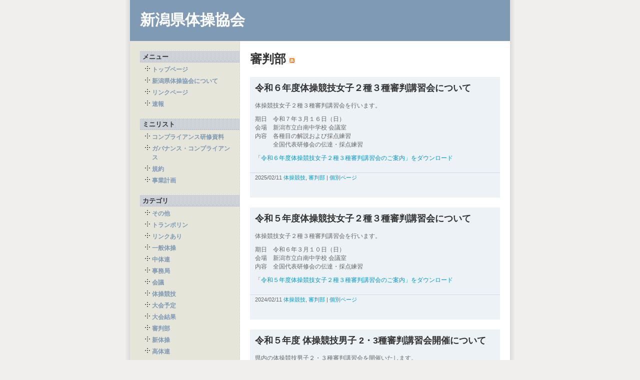

--- FILE ---
content_type: text/html; charset=utf-8
request_url: http://www.niigata-gym.jp/main/cat_7/
body_size: 8865
content:
<!DOCTYPE html PUBLIC "-//W3C//DTD XHTML 1.0 Transitional//EN"
  "http://www.w3.org/TR/xhtml1/DTD/xhtml1-transitional.dtd">
<html xmlns="http://www.w3.org/1999/xhtml" id="sixapart-standard" xmlns:og="http://ogp.me/ns#" xmlns:mixi="http://mixi-platform.com/ns#">
<head>
  <meta http-equiv="Content-Type" content="text/html; charset=utf-8" />
  
  
  
  

  <link rel="stylesheet" href="http://www.niigata-gym.jp/main/styles.css" type="text/css" media="screen" />
  <link rel="stylesheet" href="http://static.lekumo.jp/.shared-tpjbiz/themes/common/print.css" type="text/css" media="print" />
    <link rel="openid2.local_id" href="http://www.niigata-gym.jp/" />
  <link rel="openid2.provider" href="http://bb.lekumo.jp/t/app/openid" />
  
    <link rel="alternate" type="application/atom+xml" title="「新潟県体操協会」のブログ記事 (Atom)" href="http://www.niigata-gym.jp/main/atom.xml" />
  <link rel="alternate" type="application/rss+xml" title="「新潟県体操協会」のブログ記事 (RSS 1.0)" href="http://www.niigata-gym.jp/main/index.rdf" />
  <link rel="alternate" type="application/rss+xml" title="「新潟県体操協会」のブログ記事 (RSS 2.0)" href="http://www.niigata-gym.jp/main/rss.xml" />
  

	<title>新潟県体操協会: 審判部</title>
	<link rel="alternate" type="application/atom+xml" title="カテゴリ「審判部」の記事" href="http://www.niigata-gym.jp/main/cat_7/atom.xml" />
    <link rel="canonical" href="http://www.niigata-gym.jp/main/cat_7/" />
	<link rel="start" href="http://www.niigata-gym.jp/main/" title="Home" />
	<link rel="alternate" media="handheld" href="http://www.niigata-gym.jp/.m/main/cat_7/" />
	
    
</head>

<body class="layout-two-column-left">
	
	<div id="container">
		<div id="container-inner" class="pkg">
			
			<!-- banner -->
<div id="banner">
  <div id="banner-inner" class="pkg">
    
    <h1 id="banner-header"><a href="http://www.niigata-gym.jp/main/" accesskey="1">新潟県体操協会</a></h1>
    <h2 id="banner-description"></h2>
  </div>
</div>

			<div id="pagebody">
				<div id="pagebody-inner" class="pkg">
					<div id="alpha">
						<div id="alpha-inner" class="pkg">
							<!-- sidebar -->


<!-- include:/lists/list/module.inc --><div class="module-typelist module">
    <h2 class="module-header">メニュー</h2>
    <div class="module-content">
        <ul class="module-list">
                    <li class="module-list-item"><a title="" href="http://niigata-gym.lekumo.biz/">トップページ</a></li>
                    <li class="module-list-item"><a title="" href="http://niigata-gym.lekumo.biz/kyoukai/">新潟県体操協会について</a></li>
                    <li class="module-list-item"><a title="" href="http://niigata-gym.lekumo.biz/main/link.html">リンクページ</a></li>
                    <li class="module-list-item"><a title="" href="http://www.niigata-gym.jp/sokuhou/">速報</a></li>
        
        </ul>
    </div>
</div>
<!-- /include:/lists/list/module.inc -->
<!-- include:/lists/list_1/module.inc --><div class="module-typelist module">
    <h2 class="module-header">ミニリスト</h2>
    <div class="module-content">
        <ul class="module-list">
                    <li class="module-list-item"><a title="" href="http://www.niigata-gym.jp/main/comshiryou.html">コンプライアンス研修資料</a></li>
                    <li class="module-list-item"><a title="" href=" http://www.niigata-gym.jp/main/govecom.html">ガバナンス・コンプライアンス</a></li>
                    <li class="module-list-item"><a title="" href="http://www.niigata-gym.jp/kyoukai/files/ngym_kiyaku_20250401.pdf">規約</a></li>
                    <li class="module-list-item"><a title="" href="http://www.niigata-gym.jp/main/files/2025_jigyoukeikaku.pdf">事業計画</a></li>
        
        </ul>
    </div>
</div>
<!-- /include:/lists/list_1/module.inc -->
<div class="module-categories module">
  <h2 class="module-header"><a href="http://www.niigata-gym.jp/main/archives.html">カテゴリ</a></h2>
  <div class="module-content">
    <ul class="module-list">
            <li class="module-list-item"><a href="http://www.niigata-gym.jp/main/cat/">その他</a></li>
            <li class="module-list-item"><a href="http://www.niigata-gym.jp/main/cat_11/">トランポリン</a></li>
            <li class="module-list-item"><a href="http://www.niigata-gym.jp/main/cat_5/">リンクあり</a></li>
            <li class="module-list-item"><a href="http://www.niigata-gym.jp/main/cat_12/">一般体操</a></li>
            <li class="module-list-item"><a href="http://www.niigata-gym.jp/main/cat_13/">中体連</a></li>
            <li class="module-list-item"><a href="http://www.niigata-gym.jp/main/cat_9/">事務局</a></li>
            <li class="module-list-item"><a href="http://www.niigata-gym.jp/main/cat_10/">会議</a></li>
            <li class="module-list-item"><a href="http://www.niigata-gym.jp/main/cat_1/">体操競技</a></li>
            <li class="module-list-item"><a href="http://www.niigata-gym.jp/main/cat_6/">大会予定</a></li>
            <li class="module-list-item"><a href="http://www.niigata-gym.jp/main/cat_2/">大会結果</a></li>
            <li class="module-list-item"><a href="http://www.niigata-gym.jp/main/cat_7/">審判部</a></li>
            <li class="module-list-item"><a href="http://www.niigata-gym.jp/main/cat_3/">新体操</a></li>
            <li class="module-list-item"><a href="http://www.niigata-gym.jp/main/cat_8/">高体連</a></li>
      
    </ul>
  </div>
</div>
  <div class="module-archives module">
    <h2 class="module-header"><a href="http://www.niigata-gym.jp/main/archives.html">アーカイブ</a></h2>
    <div class="module-content">
      <ul class="module-list">
                  <li class="module-list-item"><a href="http://www.niigata-gym.jp/main/2025/11/">2025年11月</a></li>
                  <li class="module-list-item"><a href="http://www.niigata-gym.jp/main/2025/10/">2025年10月</a></li>
                  <li class="module-list-item"><a href="http://www.niigata-gym.jp/main/2025/09/">2025年9月</a></li>
                  <li class="module-list-item"><a href="http://www.niigata-gym.jp/main/2025/07/">2025年7月</a></li>
                  <li class="module-list-item"><a href="http://www.niigata-gym.jp/main/2025/06/">2025年6月</a></li>
                  <li class="module-list-item"><a href="http://www.niigata-gym.jp/main/2025/05/">2025年5月</a></li>
                  <li class="module-list-item"><a href="http://www.niigata-gym.jp/main/2025/03/">2025年3月</a></li>
                  <li class="module-list-item"><a href="http://www.niigata-gym.jp/main/2025/02/">2025年2月</a></li>
                  <li class="module-list-item"><a href="http://www.niigata-gym.jp/main/2025/01/">2025年1月</a></li>
                  <li class="module-list-item"><a href="http://www.niigata-gym.jp/main/2024/11/">2024年11月</a></li>
        
      </ul>
    </div>
  </div>

<div class="module-qrcode module">
  <h2 class="module-header">携帯URL</h2>
  <div class="module-content">
    <img src="http://www.niigata-gym.jp/main/qrcode.png" /><br />
    <a href="mailto:?subject=Lekumo%20%E3%83%93%E3%82%B8%E3%83%8D%E3%82%B9%E3%83%96%E3%83%AD%E3%82%B0&amp;body=http://www.niigata-gym.jp/.m/main/">携帯にURLを送る</a>
  </div>
</div>




						</div>
					</div>
					<div id="beta">
						<div id="beta-inner" class="pkg">
								<h2 class="content-header">審判部 <a href="http://www.niigata-gym.jp/main/cat_7/atom.xml"><img src="http://static.lekumo.jp/.shared-tpjbiz/images/feed.png" alt="Feed" width="10" height="10" /></a></h2>


							<!-- entries -->
  
  <div class="entry" id="entry-59959089">
          <h3 class="entry-header"><a href="http://www.niigata-gym.jp/main/2025/02/post-0857.html">令和６年度体操競技女子２種３種審判講習会について</a></h3>
    
    <div class="entry-content">
      <div class="entry-body">
        <p>体操競技女子２種３種審判講習会を行います。</p>
<p>期日　令和７年３月１６日（日）<br />会場　新潟市立白南中学校 会議室<br />内容　各種目の解説および採点練習<br />　　　全国代表研修会の伝達・採点練習</p>
<p><span class="asset  asset-generic at-xid-file-main-files-2024_shinpankousyuu_gym_f.pdf"><a href="http://www.niigata-gym.jp/main/files/2024_shinpankousyuu_gym_f.pdf">「令和６年度体操競技女子２種３種審判講習会のご案内」をダウンロード</a></span></p>
      </div>
      
      
    </div>
    <div class="entry-footer">
      <p class="entry-footer-info">
        <span class="post-footers">2025/02/11   <a href="http://www.niigata-gym.jp/main/cat_1/">体操競技</a>, <a href="http://www.niigata-gym.jp/main/cat_7/">審判部</a> </span> <span class="separator">|</span> <a class="permalink" href="http://www.niigata-gym.jp/main/2025/02/post-0857.html">個別ページ</a>
        
        
      </p>
      <!-- post footer links -->


    </div>
  </div>
  
  
  <div class="entry" id="entry-59846437">
          <h3 class="entry-header"><a href="http://www.niigata-gym.jp/main/2024/02/post-985b.html">令和５年度体操競技女子２種３種審判講習会について</a></h3>
    
    <div class="entry-content">
      <div class="entry-body">
        <p>体操競技女子２種３種審判講習会を行います。</p>
<p>期日　令和６年３月１０日（日）<br />会場　新潟市立白南中学校 会議室<br />内容　全国代表研修会の伝達・採点練習</p>
<p><span class="asset  asset-generic at-xid-file-main-files-2023_shinpankousyuu_gym_f.pdf"><a href="http://www.niigata-gym.jp/main/files/2023_shinpankousyuu_gym_f.pdf">「令和５年度体操競技女子２種３種審判講習会のご案内」をダウンロード</a></span></p>
      </div>
      
      
    </div>
    <div class="entry-footer">
      <p class="entry-footer-info">
        <span class="post-footers">2024/02/11   <a href="http://www.niigata-gym.jp/main/cat_1/">体操競技</a>, <a href="http://www.niigata-gym.jp/main/cat_7/">審判部</a> </span> <span class="separator">|</span> <a class="permalink" href="http://www.niigata-gym.jp/main/2024/02/post-985b.html">個別ページ</a>
        
        
      </p>
      <!-- post footer links -->


    </div>
  </div>
  
  
  <div class="entry" id="entry-59844068">
          <h3 class="entry-header"><a href="http://www.niigata-gym.jp/main/2024/02/23-9188.html">令和５年度 体操競技男子 2・3種審判講習会開催について</a></h3>
    
    <div class="entry-content">
      <div class="entry-body">
        <p>県内の体操競技男子２・３種審判講習会を開催いたします。</p>
<p></p>
<p>期日　令和６年３月１０日（日）</p>
<p>会場　新潟経営大学</p>
<p>内容　全国代表審判員研修会の伝達</p>
<p><span class="asset  asset-generic at-xid-file-main-files-R5_youkou_men.docx"><a href="http://www.niigata-gym.jp/main/files/R5_youkou_men.docx">R5_youkou_men.docxをダウンロード</a></span></p>
      </div>
      
      
    </div>
    <div class="entry-footer">
      <p class="entry-footer-info">
        <span class="post-footers">2024/02/04   <a href="http://www.niigata-gym.jp/main/cat_1/">体操競技</a>, <a href="http://www.niigata-gym.jp/main/cat_7/">審判部</a> </span> <span class="separator">|</span> <a class="permalink" href="http://www.niigata-gym.jp/main/2024/02/23-9188.html">個別ページ</a>
        
        
      </p>
      <!-- post footer links -->


    </div>
  </div>
  
  
  <div class="entry" id="entry-59715534">
          <h3 class="entry-header"><a href="http://www.niigata-gym.jp/main/2023/02/2022-2024-e07d.html">『体操競技女子ヘルプデスク2022-2024年』販売申し込みについて</a></h3>
    
    <div class="entry-content">
      <div class="entry-body">
        <p>体操競技女子ヘルプデスク2022-2024年を販売いたします。詳細は以下のファイルをご覧ください。</p>
<p><span class="asset  asset-generic at-xid-file-main-files-2022_helpdesk_annai_gym_f.pdf"><a href="http://www.niigata-gym.jp/main/files/2022_helpdesk_annai_gym_f.pdf">案内をダウンロード</a></span></p>
<p><span class="asset  asset-generic at-xid-file-main-files-2022_helpdesk_moushikomi_gym_f.xlsx"><a href="http://www.niigata-gym.jp/main/files/2022_helpdesk_moushikomi_gym_f.xlsx">申し込みファイルをダウンロード</a></span></p>
      </div>
      
      
    </div>
    <div class="entry-footer">
      <p class="entry-footer-info">
        <span class="post-footers">2023/02/14   <a href="http://www.niigata-gym.jp/main/cat_1/">体操競技</a>, <a href="http://www.niigata-gym.jp/main/cat_7/">審判部</a> </span> <span class="separator">|</span> <a class="permalink" href="http://www.niigata-gym.jp/main/2023/02/2022-2024-e07d.html">個別ページ</a>
        
        
      </p>
      <!-- post footer links -->


    </div>
  </div>
  
  
  <div class="entry" id="entry-59714627">
          <h3 class="entry-header"><a href="http://www.niigata-gym.jp/main/2023/02/4-23-7195.html">令和4年度 体操競技女子 2種・3種審判講習会開催について</a></h3>
    
    <div class="entry-content">
      <div class="entry-body">
        <p>県内の体操競技女子２・３種審判講習会を開催いたします。</p>
<p>期日　令和５年３月１２日（日）<br />会場　新潟市立白南中学校<br />内容　全国代表研修会の伝達<br />　　　採点練習</p>
<p><span class="asset  asset-generic at-xid-file-main-files-2022_shinpankousyuu_gym_f.pdf"><a href="http://www.niigata-gym.jp/main/files/2022_shinpankousyuu_gym_f.pdf">講習会案内をダウンロード</a></span></p>
      </div>
      
      
    </div>
    <div class="entry-footer">
      <p class="entry-footer-info">
        <span class="post-footers">2023/02/12   <a href="http://www.niigata-gym.jp/main/cat_1/">体操競技</a>, <a href="http://www.niigata-gym.jp/main/cat_7/">審判部</a> </span> <span class="separator">|</span> <a class="permalink" href="http://www.niigata-gym.jp/main/2023/02/4-23-7195.html">個別ページ</a>
        
        
      </p>
      <!-- post footer links -->


    </div>
  </div>
  
  
  <div class="entry" id="entry-59560525">
          <h3 class="entry-header"><a href="http://www.niigata-gym.jp/main/2022/03/23-7cc2.html">令和３年度 体操競技女子 2種・3種審判講習会開催について</a></h3>
    
    <div class="entry-content">
      <div class="entry-body">
        <p>県内の体操競技女子２・３種審判講習会を開催いたします。</p>
<p>日時　令和４年３月２７日（日）<br />会場　対面講習：新潟市立白南中学校会議室<br />　　　ZOOM参加<br />　　　その他</p>
<p><span class="asset  asset-generic at-xid-file-main-files-2021_shinpankousyuu_gym_f.pdf"><a href="http://www.niigata-gym.jp/main/files/2021_shinpankousyuu_gym_f.pdf">講習会案内をダウンロード</a></span></p>
      </div>
      
      
    </div>
    <div class="entry-footer">
      <p class="entry-footer-info">
        <span class="post-footers">2022/03/05   <a href="http://www.niigata-gym.jp/main/cat_1/">体操競技</a>, <a href="http://www.niigata-gym.jp/main/cat_7/">審判部</a> </span> <span class="separator">|</span> <a class="permalink" href="http://www.niigata-gym.jp/main/2022/03/23-7cc2.html">個別ページ</a>
        
        
      </p>
      <!-- post footer links -->


    </div>
  </div>
  
  
  <div class="entry" id="entry-59350461">
          <h3 class="entry-header"><a href="http://www.niigata-gym.jp/main/2021/03/23-25cc.html">令和２年度 体操競技女子 2種3種審判講習会について</a></h3>
    
    <div class="entry-content">
      <div class="entry-body">
        <p>体操競技女子2,3種審判講習会を開催します。</p>
<p>期日　令和3年3月20日（土）<br />会場　長岡市立長岡東北中学校</p>
<p><span class="asset  asset-generic at-xid-file-main-files-R2_2_3syu_shinpankousyuu_annai_gym_f.pdf"><a href="http://www.niigata-gym.jp/main/files/R2_2_3syu_shinpankousyuu_annai_gym_f.pdf">講習会案内をダウンロード</a></span></p>
      </div>
      
      
    </div>
    <div class="entry-footer">
      <p class="entry-footer-info">
        <span class="post-footers">2021/03/06   <a href="http://www.niigata-gym.jp/main/cat_1/">体操競技</a>, <a href="http://www.niigata-gym.jp/main/cat_7/">審判部</a> </span> <span class="separator">|</span> <a class="permalink" href="http://www.niigata-gym.jp/main/2021/03/23-25cc.html">個別ページ</a>
        
        
      </p>
      <!-- post footer links -->


    </div>
  </div>
  
  
  <div class="entry" id="entry-59268015">
          <h3 class="entry-header"><a href="http://www.niigata-gym.jp/main/2020/10/post-b08e.html">令和２年度 北信越新体操男子審判講習会 及び 第２・３種公認審判員認定講習会について（ご案内）</a></h3>
    
    <div class="entry-content">
      <div class="entry-body">
        <p>標記の講習会を下記の通り開催いたします。参加を希望される方は必要な書類をダウンロードして、お申し込みください。</p>
<p>&nbsp;</p>
<p>日　　時　　令和２年12月13日（日）10:00～16:30</p>
<p>会　　場　　上越市立上越体操場（ジムリーナ）　会議室</p>
<p>申込期限　　令和２年12月１日（火）</p>
<p>要　　項　　<span class="asset  asset-generic at-xid-file-main-files-R2rgmen-guidelines.pdf"><a href="http://www.niigata-gym.jp/main/files/R2rgmen-guidelines.pdf">R2rgmen-guidelines.pdfをダウンロード</a></span></p>
<p>申　　込　　<span class="asset  asset-generic at-xid-file-main-files-R2rgmen-application.xlsx"><a href="http://www.niigata-gym.jp/main/files/R2rgmen-application.xlsx">R2rgmen-application.xlsxをダウンロード</a></span></p>
      </div>
      
      
    </div>
    <div class="entry-footer">
      <p class="entry-footer-info">
        <span class="post-footers">2020/10/25   <a href="http://www.niigata-gym.jp/main/cat_7/">審判部</a>, <a href="http://www.niigata-gym.jp/main/cat_3/">新体操</a> </span> <span class="separator">|</span> <a class="permalink" href="http://www.niigata-gym.jp/main/2020/10/post-b08e.html">個別ページ</a>
        
        
      </p>
      <!-- post footer links -->


    </div>
  </div>
  
  
  <div class="entry" id="entry-59203746">
          <h3 class="entry-header"><a href="http://www.niigata-gym.jp/main/2020/07/2-23-e17b.html">令和2年度 2種・3種審判講習会（体操競技 女子）開催について</a></h3>
    
    <div class="entry-content">
      <div class="entry-body">
        <p>令和2年度 2種・3種審判講習会（体操競技 女子）を開催いたします。</p>
<p>日時　令和 2 年 8 月 9 日（日）<br />会場　長岡市立東北中学校 会議室</p>
<p><span class="asset  asset-generic at-xid-file-main-files-2020_shinpankousyuu_gym_f.pdf"><a href="http://www.niigata-gym.jp/main/files/2020_shinpankousyuu_gym_f.pdf">審判講習会案内</a></span></p>
      </div>
      
      
    </div>
    <div class="entry-footer">
      <p class="entry-footer-info">
        <span class="post-footers">2020/07/28   <a href="http://www.niigata-gym.jp/main/cat_1/">体操競技</a>, <a href="http://www.niigata-gym.jp/main/cat_7/">審判部</a> </span> <span class="separator">|</span> <a class="permalink" href="http://www.niigata-gym.jp/main/2020/07/2-23-e17b.html">個別ページ</a>
        
        
      </p>
      <!-- post footer links -->


    </div>
  </div>
  
  
  <div class="entry" id="entry-59179429">
          <h3 class="entry-header"><a href="http://www.niigata-gym.jp/main/2020/06/2020-7e5f.html">2020年度１種公認審判員伝達研修会の延期および新規１種審判員認定講習会の実施について</a></h3>
    
    <div class="entry-content">
      <div class="entry-body">
        <p>2020年度１種公認審判員伝達研修会の延期および新規１種審判員認定講習会の実施について、公益財団法人日本体操協会から協会員への周知依頼がありましたのでお知らせいたします。</p>
<p><span class="asset  asset-generic at-xid-file-main-files-2020_1shukouninshinpan.pdf"><a href="http://www.niigata-gym.jp/main/files/2020_1shukouninshinpan.pdf">2020年度審判講習会に関する通達（2020.06.25）</a></span></p>
<p><span class="asset  asset-generic at-xid-file-main-files-2020_1shukouninshinpan.pdf"><a href="https://www.jpn-gym.or.jp/notice/29581/" target="_blank" rel="noopener">日本体操協会へのリンク</a></span></p>
      </div>
      
      
    </div>
    <div class="entry-footer">
      <p class="entry-footer-info">
        <span class="post-footers">2020/06/25   <a href="http://www.niigata-gym.jp/main/cat_11/">トランポリン</a>, <a href="http://www.niigata-gym.jp/main/cat_5/">リンクあり</a>, <a href="http://www.niigata-gym.jp/main/cat_1/">体操競技</a>, <a href="http://www.niigata-gym.jp/main/cat_7/">審判部</a>, <a href="http://www.niigata-gym.jp/main/cat_3/">新体操</a> </span> <span class="separator">|</span> <a class="permalink" href="http://www.niigata-gym.jp/main/2020/06/2020-7e5f.html">個別ページ</a>
        
        
      </p>
      <!-- post footer links -->


    </div>
  </div>
      <div class="pager-bottom pager-entries pager content-nav">
    <div class="pager-inner">
      
      
      <span class="pager-right">
        <a href="http://www.niigata-gym.jp/main/cat_7/?p=2"><span class="pager-label">次</span>
          <span class="chevron">&#187;</span></a>
      </span>
    </div>
  </div>
  
  


						</div>
					</div>
				</div>
			</div>
			
		</div>
	</div>
	
<script type="text/javascript" id="stats-script">
  var done_stats_script = done_stats_script || 0;
  (function() {
    if (done_stats_script) return;
    var extra_happy = Math.floor(1000000000 * Math.random());
    document.write('<img src="http://bb.lekumo.jp/t/stats?blog_id=492005&amp;user_id=678981&amp;page=' + escape(location.href) + '&amp;referrer=' + escape(document.referrer) + '&amp;i=' + extra_happy + '" width="1" height="1" alt="" style="position: absolute; top: 0; left: 0;" />');
  })();

  done_stats_script++;
</script>





<script>
  var _lbbSwitchViewInfo = {
    baseURL: 'http://www.niigata-gym.jp/main/',
    title: 'スマートフォン表示に切り替え'
  };
</script>
<script type="text/javascript" src="/.shared/themes/common/switch-view.js"></script>

</body>
</html>


--- FILE ---
content_type: text/css
request_url: http://www.niigata-gym.jp/main/styles.css
body_size: 536
content:
/* Base */
@import url(http://static.lekumo.jp/.shared-tpjbiz/themes/common/base-weblog.css);




/* Theme */
@import url(http://static.lekumo.jp/.shared-tpjbiz/themes/lilia/theme-bryant.css);


/* Custom */



body {
  
  
}
  .layout-two-column-left #alpha-inner {
    
    
  }
  .layout-two-column-left #beta-inner {
    
    
  }
  .layout-two-column-right #alpha-inner {
    
    
  }
  .layout-two-column-right #beta-inner {
    
    
  }
  .layout-three-column #alpha-inner {
    
    
    
  }
  .layout-three-column-right #alpha-inner {
    
    
    
  }
  .layout-three-column #beta-inner {
    
    
    
  }
  .layout-three-column-right #beta-inner {
    
    
    
  }
  .layout-three-column #gamma-inner,
  .layout-three-column-right #gamma-inner {
    
    
    
  }
  .layout-one-column #alpha-inner {
    
    
  }
  .layout-artistic #alpha-inner,
  .layout-calendar #alpha-inner,
  .layout-timeline #alpha-inner {
    
    
    
  }
  .layout-artistic #beta-inner,
  .layout-calendar #beta-inner,
  .layout-timeline #beta-inner {
    
    
    
  }
  .layout-moblog1 #alpha-inner {
    
    
  }
  .layout-moblog1 #beta-inner {
    
    
  }
  .layout-moblog1 #gamma-inner {
    
    
  }
  .layout-moblog2 #alpha-inner {
    
    
  }
  .layout-moblog2 #beta-inner {
    
    
  }
  .layout-moblog2 #gamma-inner {
    
    
  }
  .layout-moblog2 #delta-inner {
    
    
  }
  .smartphone #index-main,
  .smartphone #individual-main,
  .smartphone #page-main,
  .smartphone #category-main,
  .smartphone #comment-preview-main,
  .smartphone #archives-main,
  .smartphone #comments-main,
  .smartphone #datebased-main {
    
    
  }
  #banner,
  .smartphone #banner {
    
    
    
    
    
    
    
    
  }
  #banner-header {
    
    
    
  }
  #banner-header a {
    
  }
  .smartphone #banner-header {
    
  }
  .smartphone #datebased-archive-title {
    
    
    
    
    
    
    
    
    
  }
  #container #container-inner #banner {
    
  }
  .smartphone #banner {
    
  }
  .smartphone #banner-inner {
    
    
    
    
    
    
    
  }
  .module-header {
    
    
    
    
    
    
    
    
  }
  .module-header a {
    
  }
  .module-content {
    
    
    
    
    
    
    
    
  }
  .module img,
  .module-photo img {
    
  }
  .module-photo .module-content {
    
  }
    
  
  
  

.date-header {
  
  
  
  
  
  
  
  
  
}
.entry-header {
  
  
  
  
  
  
  
  
  
}
.entry-header a:link {
  
}
.entry-content {
  
  
  
  
  
  
  
  
}
.entry-content p {
  
}
.smartphone .entry-content p {
  
}
.entry-footer {
  
  
  
  
  
  
  
  
  
}







--- FILE ---
content_type: text/css
request_url: http://static.lekumo.jp/.shared-tpjbiz/themes/lilia/theme-bryant.css
body_size: 192
content:
/* $Id$ */

@import url(/.shared/themes/lilia/theme-bryant.css);

body
{
	font-family: helvetica, arial, sans-serif;
}

h1, h2, h3, h4, h5, h6
{
	font-family: helvetica, arial, sans-serif;
}



--- FILE ---
content_type: text/css
request_url: http://static.lekumo.jp/.shared/themes/lilia/theme-bryant.css
body_size: 11726
content:
/* $Id$ */

/* basic page elements */

body
{
	font-family: helvetica, arial, 'trebuchet ms', sans-serif;
	font-size: 12px;
}

a { color: #09c; text-decoration: none; }
a:visited { color: #369; }
a:hover { color: #696; text-decoration: underline; }

#banner a { color: #fff; font-weight: bold; text-decoration: none; }
#banner a:visited { color: #fff; }
#banner a:hover { color: #f93; }

.module-content a { color: #96c; font-weight: bold; }
.module-content a:visited { color: #bcaace; }
.module-content a:hover { color: #9c0; }

.entry-header a { color: #333; }
.entry-header a:visited { color: #333; }
.entry-header a:hover { color: #333; text-decoration: none; }

h1, h2, h3, h4, h5, h6
{
	font-family: helvetica, arial, 'trebuchet ms', sans-serif;
}

.module-header,
.trackbacks-header,
.comments-header,
.comments-open-header,
.archive-header
{
	/* ie win (5, 5.5, 6) bugfix */
	p\osition: relative;
	width: 100%;
	w\idth: auto;

	margin: 0 0 1px 0;
	padding: 5px 5px 5px 5px;
	color: #333;
	background: #bec3ce url(theme-bryant/colitem-header-bg.gif) repeat;
	font-size: 13px;
	font-weight: bold;
	line-height: 1;
}

.module-header a,
.module-header a:visited,
.trackbacks-header a,
.trackbacks-header a:visited,
.comments-header a,
.comments-header a:visited,
.comments-open-header a,
.comments-open-header a:visited,
.archive-header a,
.archive-header a:visited
{
	color: #333;
}

.module-header a:hover,
.trackbacks-header a:hover,
.comments-header a:hover,
.comments-open-header a:hover,
.archive-header a:hover
{
	color: #000;
}

.module-content a { color: #7f9ab5; font-weight: bold; }
.module-content a:visited { color: #9fa9b2; }
.module-content a:hover { color: #696; }

.entry-more-link,
.entry-footer,
.comment-footer,
.trackback-footer,
.typelist-thumbnailed
{
	font-size: 11px;
}

.trackbacks-info,
.comments-info
{
	margin-bottom: 20px;
}


/* page layout */

body
{
	min-width: 780px;
	color: #333;
	background: #f0efee;
}

#container
{
	width: 780px;
	background: url(theme-bryant/container-bg.gif) repeat-y;
}

#container-inner
{
	margin: 0 10px;
	border-bottom: 1px solid #bccad8;
	background: #fff url(theme-bryant/column-right-bg.gif) -500px 0 repeat-y;
}

#banner
{
	width: 760px; /* necessary for ie win */
	background: #7f9ab5;
}

#banner-inner { padding: 20px; }

.banner-user
{
	width: 70px;
	margin-top: 4px;
	font-size: 10px;
}

.banner-user-photo { border: 3px solid #fff; }

#banner-header
{
	margin: 0;
	color: #fff;
	font-size: 30px;
	font-weight: bold;
	line-height: normal;
}

#banner-description
{
	margin: 1px 0;
	color: #fff;
	background: none;
	font-size: 12px;
	line-height: 1.125;
}

#alpha { margin: 20px 0 20px 20px; width: 260px; }
#beta { margin: 20px 0 0 40px; width: 420px; }
#gamma, #delta { width: 202px; }

.entry { background: #edf2f7; margin-bottom: 20px; }

.date-header
{
	margin: 0;
	padding: 5px;
	color: #666;
	background: #d1dbe5;
	font-size: 11px;
	font-weight: bold;
}

.entry-header
{
	margin: 0;
	padding: 10px 10px 0px 10px;
	color: #333;
	font-size: 18px;
	font-weight: bold;
}

.entry-content
{
	margin: 0;
	padding: 5px 10px 10px 10px;
	color: #666;
}

.entry-footer
{
	margin: 0 0 20px 0;
	border-top: 1px solid #d1dbe5;
	padding: 2px 10px 10px 10px;
	color: #666;
	font-weight: normal;
}

.content-nav { margin-top: 0; }

.content-header
{
	margin: 0 0 20px;
	color: #333;
	font-size: 24px;
	font-weight: bold;
}

/* nav */

#nav
{
	background: #d1dbe5 url(theme-bryant/nav.gif) repeat-x top left;
}

.nav-list
{
	border-bottom: 1px solid #cdd7e1;
}

.nav-list-item
{
	border-right: 1px solid #cdd7e1;
}

.nav-list-item a
{
	font-size: 11px;
	padding: 6px 11px;
}



/* modules */

.module-calendar .module-content { margin: 5px 0 15px 0; }

.module-mmt-calendar .module-content table,
.module-calendar .module-content table { font-size: 11px; }

.module-powered { margin: 20px 0; }
.module-powered .module-content
{
	margin: 0;
	padding: 10px;
	border-top: 10px solid #bccad8;
	color: #7f9ab5;
	background: #f3f3e7;
}

.module-powered a { color: #369; }
.module-powered a:visited { color: #369; }
.module-powered a:hover { color: #696; }

.module-photo { background: none; }
.module-photo img { border: solid 1px #dce1e4; }

.module-list-item
{
	padding-left: 14px;
	background: url(theme-bryant/li-bg.gif) 0 0.2em no-repeat;
	line-height: 150%;
}

.typelist-thumbnailed .module-list
{
	margin: 0;
}

.typelist-thumbnailed .module-list-item
{
	margin: 0 0 1px 0;
	padding: 0;
	border: 1px solid #d9dee1;
	background: #e1e1cd url(theme-bryant/typelist-thumbnailed-bg.gif) repeat;
}

.typelist-thumbnail { background: #d2d8de; }

.module-featured-photo img
{
	width: 414px;
}

/* recent photos */

.module-recent-photos .module-content { margin: 6px 0 0 0; }

.module-recent-photos .module-list { margin: 0; }

.module-recent-photos .module-list-item
{
	width: 64px; /* mac ie fix */
	margin: 0 6px 6px 0;
	padding: 0;
	background: none;
}

.module-recent-photos .module-list-item a
{
	border: 1px solid #39c;
	padding: 1px;
	background: #fff;
}

.module-recent-photos .module-list-item a:hover
{
	border-color: #363;
}


/* artistic tweaks */


/* calendar tweaks */

	.layout-calendar #beta { overflow: visible; }

	.module-mmt-calendar { width: 420px; }

	.module-mmt-calendar .module-header
	{
		margin: 0;
		border: 0;
		padding: 0;
		color: #bcc5cc;
		background: none;
		font-size: 14px;
		font-weight: bold;
		text-align: left;
	}

	.module-mmt-calendar table
	{
		color: #fff;
		background: #bcc5cc;
		font-size: 11px;
	}

	.module-mmt-calendar th
	{
		border-right: 1px solid #c4ced7;
		border-bottom: 1px solid #c4ced7;
		padding: 2px;
		background: #c2cbd5;
		text-align: right;
		font-size: 11px;
		font-weight: bold;
		text-transform: uppercase;
	}

	.module-mmt-calendar td
	{
		border-right: 1px solid #c4ced7;
		border-bottom: 1px solid #c4ced7;
		padding: 2px;
		color: #9b9c9e;
		background: #d1dbe5 url(theme-bryant/calendar-td-bg.gif) repeat-x;
		text-align: right;
		font-weight: normal;
	}

	.module-mmt-calendar .weekday-7, td.day-7, td.day-14, td.day-21, td.day-28, td.day-35, td.day-42
	{
		border-right: none;
	}

	.day-photo a
	{
		border: solid 1px #39c;
		padding: 1px;
		background: #fff;
	}

	.day-photo a:hover
	{
		border-color: #6c6;
	}


/* moblog1 tweaks */

	.layout-moblog1 #container-inner { background-position: -220px 0; }
	.layout-moblog1 #pagebody
	{
		background: url(theme-bryant/column-left-bg.gif) -580px 0 repeat-y;
	}

	.layout-moblog1 #alpha { width: 200px; }

	.layout-moblog1 #beta
	{
		width: 320px;
		margin: 20px 0 20px 20px;
	}

	.layout-moblog1 #gamma
	{
		width: 160px;
		margin: 20px 0 20px 40px;
	}

	.layout-moblog1 .entry { margin-bottom: 20px; }

	.layout-moblog1 .module-recent-photos .module-content { margin: 6px 0 0 12px; }

	.layout-moblog1 .module-powered .module-content
	{
		margin-right: 20px;
	}


/* moblog2 tweaks */

	.layout-moblog2 #container-inner { background-position: -355px 0; }
	.layout-moblog2 #pagebody
	{
		background: url(theme-bryant/column-left-bg.gif) -695px 0 repeat-y;
	}
	.layout-moblog2 #pagebody-inner
	{
		background: url(theme-bryant/column-right-bg.gif) -160px 0 repeat-y;
	}

	.layout-moblog2 #alpha { width: 65px; }
	.layout-moblog2 #beta { width: 300px; margin: 0 0 0 40px; }
	.layout-moblog2 #gamma { width: 175px; margin: 0 0 0 40px; }

	.layout-moblog2 #delta
	{
		float: left;
		width: 100px;
		margin: 0 0 0 20px;
	}

	.layout-moblog2 .module-header,
	.layout-moblog2 .trackbacks-header,
	.layout-moblog2 .comments-header,
	.layout-moblog2 .comments-open-header
	.layout-moblog2 .archive-header
	{
		margin: 20px 0 1px 0;
	}

	.layout-moblog2 .date-header { margin-top: 20px; }

	.layout-moblog2 .content-nav { margin-top: 20px; }

	.layout-moblog2 .module-photo .module-content { margin: 0; }
	.layout-moblog2 .module-photo img { width: 80px; height: auto; }

	.layout-moblog2 .module-recent-photos .module-content
	{
		margin: 0;
		padding: 0;
		background: none;
	}

	.layout-moblog2 .module-recent-photos .module-list { margin: 0; }
	.layout-moblog2 .module-recent-photos .module-list-item { margin: 0 0 5px 0; }

	.layout-moblog2 .module-powered .module-content
	{
		margin-right: 20px;
	}


/* timeline tweaks */

	.layout-timeline #container-inner { background-position: -420px 0; }

	.layout-timeline #alpha { width: 340px; }
	.layout-timeline #beta { width: 360px; }

	.layout-timeline #gamma,
	.layout-timeline #delta
	{
		width: 170px;
	}

	.layout-timeline .module-recent-photos .module-content { padding: 0 0 10px 0; }
	.layout-timeline .module-recent-photos .module-list { margin: 7px 7px 0 0; }


/* one-column tweaks */

	.layout-one-column body
	{
		min-width: 620px;
	}

	.layout-one-column #container
	{
		width: 620px;
		background: url(theme-bryant/one-column-container-bg.gif) repeat-y;
	}

	.layout-one-column #container-inner
	{
		margin: 0 10px;
		border-bottom: 1px solid #5b626a;
		background: url(theme-bryant/column-right-bg.gif) -500px 0 repeat-y;
	}

	.layout-one-column #banner
	{
		width: 600px; /* necessary for ie win */
		background: #7f9ab5 url(theme-bryant/banner-bg.gif) repeat-x;
	}

	.layout-one-column #container-inner { background: none; }
	.layout-one-column #alpha { width: 560px; }

	.layout-one-column .module-powered
	{
		margin: 10px 0 20px 0;
	}


/* two-column-left tweaks */

	.layout-two-column-left #container-inner { background: none; }

	.layout-two-column-left #pagebody
	{
		background: url(theme-bryant/two-column-left-bg.gif) -580px 0 repeat-y;
	}

	.layout-two-column-left #alpha { width: 200px; }
	.layout-two-column-left #beta
	{
		width: 500px;
		margin: 20px 0 0 20px;
	}

	.layout-two-column-left .module-powered .module-content
	{
		margin-right: 20px;
	}


/* two-column-right tweaks */

	.layout-two-column-right #container-inner { background: none; }

	.layout-two-column-right #pagebody
	{
		background: url(theme-bryant/column-right-bg.gif) -260px 0 repeat-y;
	}

	.layout-two-column-right #container-inner { background: none; }
	.layout-two-column-right #alpha { width: 500px; }
	.layout-two-column-right #beta
	{
		width: 200px;
		margin: 20px 0 0 40px;
	}

	.layout-two-column-right .module-powered .module-content
	{
		margin-right: 20px;
	}


/* three-column tweaks */

	.layout-three-column #container-inner { background-position: -260px 0; }

	.layout-three-column #pagebody
	{
		background: url(theme-bryant/column-left-bg.gif) -580px 0 repeat-y;
	}

	.layout-three-column #alpha { width: 200px; }

	.layout-three-column #beta
	{
		width: 280px;
		margin: 20px 0 20px 20px;
	}

	.layout-three-column #gamma
	{
		width: 200px;
		margin: 20px 0 20px 40px;
	}

	.layout-three-column .module-powered .module-content
	{
		margin-right: 20px;
	}


/* three-column-right tweaks */

	.layout-three-column-right #container-inner
	{
		background: url(theme-bryant/column-right-bg.gif) -480px 0 repeat-y;
	}

	.layout-three-column-right #pagebody
	{
		background: url(theme-bryant/column-left-bg.gif) 321px 0 repeat-y;
	}

	.layout-three-column-right #pagebody-inner
	{
		background: url(theme-bryant/column-right-bg.gif) -261px 0 repeat-y;
	}

	.layout-three-column-right #alpha { width: 280px; }

	.layout-three-column-right #beta
	{
		width: 200px;
		margin: 20px 0 20px 40px;
	}

	.layout-three-column-right #gamma
	{
		width: 200px;
		margin: 20px 0 20px 20px;
	}

	.layout-three-column-right .module-powered .module-content
	{
		margin-right: 20px;
	}


/* footer */

#footer
{
	background-color: #fff;
}

.footer-list
{
	border-top: 1px solid #ccc;
	padding: 15px 10px;
}

.footer-list-item
{
	border-right: 1px solid #ccc;
	padding: 0 10px;
}

.last-footer-list-item
{
	margin-right: 0;
	border-right-width: 0;
	padding-right: 0;
}

.footer-list-item a
{
	padding: 0;
}
